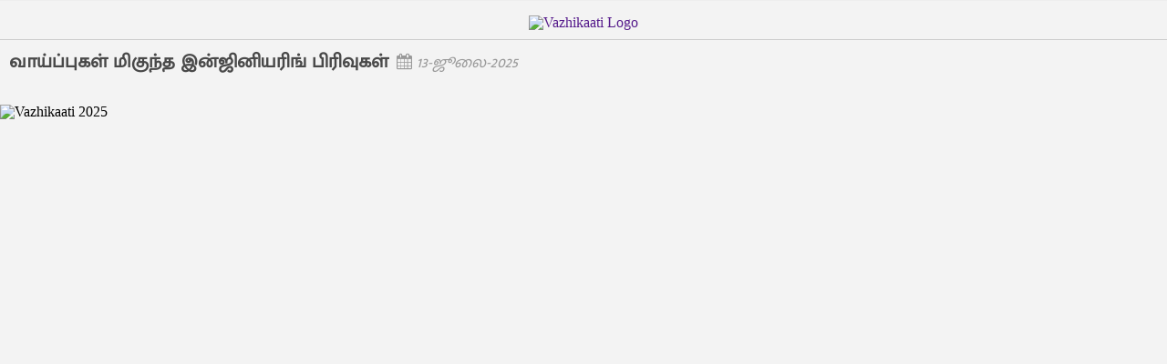

--- FILE ---
content_type: text/css
request_url: https://stat.dinamalar.com/new/2022/vazhikatti/stylefree2.css?vh1
body_size: 4560
content:
/* 
Created By : Muse-Master
Created For : Themeforest

===========================
     Table Of Content
===========================
01 - CSS Reset
02 - General Styles
03 - Logo Holder Styles
04 - Hero Section Styles
05 - Hero Section -clickthrough- Styles
06 - Clients Section Styles
07 - Features Styles
08 - Contact Details Styles
09 - Services Styles
10 - Offer Styles
11 - Reviews Styles
12 - FAQ Styles
13 - Footer Hero Styles
14 - Footer Styles
15 - Responsive Styles
*/


/* -- CSS Reset -- */
html, body, div, span, applet, object, iframe,
h1, h2, h3, h4, h5, h6, p, blockquote, pre,
a, abbr, acronym, address, big, cite, code,
del, dfn, em, img, ins, kbd, q, s, samp,
small, strike, strong, sub, sup, tt, var,
b, u, i, center,
dl, dt, dd, ol, ul, li,
fieldset, form, label, legend,
table, caption, tbody, tfoot, thead, tr, th, td,
article, aside, canvas, details, embed, 
figure, figcaption, footer, header, hgroup, 
menu, nav, output, ruby, section, summary,
time, mark, audio, video {
	margin: 0;
	padding: 0;
	border: 0;
	font-size: 100%;
	font: inherit;
	vertical-align: baseline;
}
/* HTML5 display-role reset for older browsers */
article, aside, details, figcaption, figure, 
footer, header, hgroup, menu, nav, section {
	display: block;
}
body {
	line-height: 1;
}
ol, ul {
	list-style: none;
}
blockquote, q {
	quotes: none;
}
blockquote:before, blockquote:after,
q:before, q:after {
	content: '';
	content: none;
}
table {
	border-collapse: collapse;
	border-spacing: 0;
}
/* -- End Reset -- */

/* -- General Styles -- */
h1, h2, h3, h4{
	font-family: Mukta Malar, Arial, sans-serif;
}

h3, h4, h5{
	color: #494949;
}

h5, h6, p, form {
	font-family: 'Open Sans', sans-serif;
}

h2{
	font-size: 30px;
	color: #202020;
	font-weight: 700;
	line-height: 30px;
}

h3{
	font-size: 26px;
	color: #494949;
}

h4{
	font-size: 23px;
	font-weight: 700;
	line-height: 30px;
	padding: 8px 0;
}

h5{
	font-size: 20px;
	line-height: 30px;
	font-weight: 300;
	padding: 4px 0;
}

h6{
	font-size: 18px;
	line-height: 26px;
}

p{
	font-size: 15px;
	color: #777777;
	line-height: 26px;
}

.btn-primary, .services-list .list {
	-webkit-transition: all 0.3s ease-in-out;
	-moz-transition: all 0.3s ease-in-out;
	-o-transition: all 0.3s ease-in-out;
	transition: all 0.3s ease-in-out;
}

 /* Link Style */
a:link {
    color: #fff;
    text-decoration: none;
}


/* -- Logo Holder Styles -- */
.logo-holder{
	background-color: #2020202e;
	width: 100%;
	padding-top: 0px;
	padding-bottom: 0px; position:relative; z-index:1;
}

.logo-holder h2{
	font-size: 26px;
	font-weight: 700;
	margin-top: 15px;
	margin-bottom: 15px;
	padding: 0;
	line-height:0;
}

.logo-holder h2 a{
	color: #fff;
	padding-top: 4px;
	padding-bottom: 4px;
	padding-left: 10px;
	padding-right: 10px;
/*	border: solid 2px #fff;*/
}

.logo-holder h2 span, .logo-holder h4 span{
	color: #ffd800;
}

.logo-holder h4{
	color: #fff;
	float: right;
	font-weight: 600;
	line-height: 60px;
	padding: 0;
	margin:10px 0;
}
.gift{border: none !important; width: 85%; margin-top: 20px !important;}

#clist{ margin-top:15px;}
#clist h2{ background:#f11e24; color:#fff; padding:5px 8px; font-size:20px; display:inline-block;}

#clist ul{ margin:0; padding:0; list-style:none;}
#clist li::before {content: "\2022";
color: #f11e24;
display: inline-block;
width: .5em; height:0;
font-size: 25px; position:relative;}
  
#clist li{ 
color: #000;
line-height: initial;
 font-family:Mukta Malar, Arial, sans-serif;}
/* -- Header Section Styles -- */
header{
	/*background: linear-gradient(rgba(0, 0, 0, 0.75), rgba(0, 0, 0, 0.8)),
                url('header.jpg') no-repeat center;*/
				background:#f6f6f6;
    background-size: cover;
    background-attachment: fixed;
    color: #fff;
    /*min-height: 660px;*/
	overflow:hidden;
}
/* -- Header Section Styles ClickThrough -- */
.click-through {
	min-height: 600px;
}


/* -- Hero Section -leadgen- Styles -- */

.showdesktop{ display:block;}
.hidedesktop{ display:none;}

  .main-wrapper__right::after {
  content: " ";
  position: absolute;
  display: block;
  width: 100%;
  height: 100%;
  top: 0;
  left: 0;
  z-index: 0;
  background: #ffd800;
  transform-origin: bottom left;
  -ms-transform: skew(-30deg, 0deg);
  -webkit-transform: skew(-30deg, 0deg);
  transform: skew(-30deg, 0deg);
  transition: all 0.3s ease-in-out;
  -moz-transition: all 0.3s ease-in-out;
  -webkit-transition: all 0.3s ease-in-out;
}
.main-wrapper__left {
  
  background-color: #151414; color:#ffd800;
  padding:1em 0; position:relative;
}
.main-wrapper__left span{ position:relative; z-index:8; font-size:20px; font-weight:600;  color:#ffd800 !important; font-family:Mukta Malar, Arial, sans-serif;}

.main-wrapper__right {
background:#151414;   color:#000; 
 padding:1em 0;  font-weight:600; position:relative;  overflow:hidden; 
}

.main-wrapper__right span{ position:relative; z-index:9; font-size:20px; font-weight:600; color:#000; font-family:Mukta Malar, Arial, sans-serif;}

                            
.hero{
	position:relative;
	right:0;
	left:0;
	top:0;
	margin-top:15px;

}

.hero-text{
/*	margin-top: 120px; ref: 337*/

}
.girls{background: url(https://stat.dinamalar.com/new/2022/vazhikatti/vhzgirl-min-new.png) no-repeat 310px 79px;
  background-size: 32%;
min-height: 400px;}

.header__bg {
position: absolute;
top: -180px;
bottom: 0;
right: 0;
left: 0;
width: 470px;
height: 565px;
background-image: linear-gradient(#605ca6, #605ca6);
transform: skew(-20deg, 0deg);
transform-origin: top left;
z-index: -1;
}


.header__bg_black {
position: absolute;
bottom: 0;
right: 0;
left: -53px;
width: 600px;
height: 800px;
top: -166px;
background: url(https://stat.dinamalar.com/new/2022/vazhikatti/slantbg.png) no-repeat bottom right;
z-index: -2;
}
.hero-text h1{
	font-size: 66px;
	font-weight: 700;
	color: #fff;
	line-height: 70px; text-align:left;
}

.hero-text h1 .big-title{
	font-size: 118px;
	color: #fff;
	font-weight: 900;
	text-align:left;
}

.hero-text h2{
	color: #fff;
	font-size: 32px;
	font-weight: 700;
	line-height:1.2; text-align:left;
}
.hero-text h3{ color: #ee84b2;
font-size: 40px;
font-weight: 600;
line-height: 1.2; text-align:left;}
.hero-text img{ width:100%;}

.hero-text h6{
	color: #fff;
	margin-top: 10px; font-family:Mukta Malar, Arial, sans-serif; text-align:left;
}

/* -- Hero Section -clickthrough- Styles -- */
.click-through .hero{
	position:relative;
	right:0;
	left:0;
	top:40%;
	transform:translateY(-30%);
}

.click-through .hero-text{
	margin-top: 0;
	text-align: center;
}

.click-through .hero-text h1{
	font-size: 66px;
	font-weight: 300;
	color: #fff;
	line-height: 70px;
}

.click-through .hero-text h1 .big-title{
	font-size: 86px;
	color: #fff;
	font-weight: 900;
}

.click-through .hero-text h2{
	color: #fff;
	font-size: 66px;
	font-weight: 300;
	line-height: 60px;
}

.click-through .hero-text h6{
	color: #fff;
	margin-top: 10px;
	letter-spacing: 0.6px;
}

.click-through .btn-primary {
	font-size: 26px;
	padding: 14px 40px;
	border: none;
	color: #202020;
	margin-top: 20px;
	background-image: -webkit-linear-gradient(top, #ffc600, #F2B900);
  	background-image: -moz-linear-gradient(top, #ffc600, #F2B900);
  	background-image: -ms-linear-gradient(top, #ffc600, #F2B900);
 	background-image: -o-linear-gradient(top, #ffc600, #F2B900);
 	background-image: linear-gradient(to bottom, #ffc600, #F2B900);
}
.click-through .btn-primary:hover, .click-through .btn-primary:active{
	color: #202020;
	background-image: -webkit-linear-gradient(top, #fff, #c4c4c4);
  	background-image: -moz-linear-gradient(top, #fff, #c4c4c4);
  	background-image: -ms-linear-gradient(top, #fff, #c4c4c4);
 	background-image: -o-linear-gradient(top, #fff, #c4c4c4);
 	background-image: linear-gradient(to bottom, #fff, #c4c4c4);
}

/* -- Hero Section -clickthrough- Styles End-- */

.arrow {
	text-align: center;
	margin-top: 230px;
}

.hero-form{
	background-color: #ffd800;
	text-align: center;
	padding: 40px;
	border-radius: 6px;

}

.hero-form h2{
	font-size: 34px;
	font-weight: 800;
}

.hero-form h6{
	color: #202020;
	font-weight: 300;
}

.hero-form form{
	margin-top: 30px;
	font-weight: 300;
}

.hero-form .form-control{
	border: 1px solid #fff;
	border-radius: 0;
	color: #202020;
}

.hero-form form input:hover, .hero-form form input:focus{
	border: 1px solid #202020;
}
.form-control::-webkit-input-placeholder { 
	color: #333333; 
	opacity: 1; 
}
.form-control:-moz-placeholder { 
	color: #333333;
}
.form-control::-moz-placeholder {
	color: #333333;
}
.form-control:-ms-input-placeholder {
	color: #333333;
}

.btn-primary{
	font-size: 34px;
	font-weight: 900;
	font-family: Mukta Malar, Arial, sans-serif;
	background-image: -webkit-linear-gradient(top, #202020, #000);
  	background-image: -moz-linear-gradient(top, #202020, #000);
  	background-image: -ms-linear-gradient(top, #202020, #000);
 	background-image: -o-linear-gradient(top, #202020, #000);
 	background-image: linear-gradient(to bottom, #202020, #000);
}
.btn-primary:hover, .btn-primary:active{
	background-image: -webkit-linear-gradient(top, #000, #202020);
  	background-image: -moz-linear-gradient(top, #000, #202020);
  	background-image: -ms-linear-gradient(top, #000, #202020);
 	background-image: -o-linear-gradient(top, #000, #202020);
 	background-image: linear-gradient(to bottom, #000, #202020);
}

.hero-form > p{
	color: #202020;
	font-weight: 300;
	padding-top: 10px;
}

.form-message{
	color: white;
	display: none;
}
.form-msg{
	color: #202020;
}

.form-msg-error{
	color: red;
}

/* -- Clients Section Styles -- */

.clients{
	background-color: #fff;
	width: 100%;
	padding: 20px 0;
	border-bottom:#eee solid 1px;
	box-shadow: rgba(100, 100, 111, 0.2) 0px 7px 29px 0px;
}
.clients h2{ color:#605ca6; text-align:center; font-size:22px;}
.clients p{ color:#605ca6; text-align:center; font-weight:600;}
.clients span{ display: block; color:#333; line-height:normal; font-weight:normal;}
.clients h6{
	color: #000;
	padding-top: 8px;
}

.clients-logos {
	float: right;
}

.clients img{
opacity: 1;
margin:10px 0;
border-radius: 6px;
border: #eee solid 1px;
}

.clients img:hover{
	opacity: 0.8;
}

/* -- Features Styles -- */

.features{
	margin-top: 80px;
}

.features .container{

	background-repeat: no-repeat;
	background-position: right bottom;
	padding-bottom: 80px;
}

.features-title{
	margin-bottom: 60px;
}

.features h4{
	color: #202020;
}

.features-list {
	margin-top: 36px;
}

.features-list img{
	float: left;
	margin-top: 6px;
	margin-right: 10px;
}
.help-block{ color:#a94442;}
.ui-menu .ui-menu-item-wrapper{ padding:8px 1em 8px .4em!important;}

/* -- Contact Details Styles -- */

.contact{
	/*background-image: url(pattern.png);*/
	background-attachment: fixed;
	padding: 80px 0;
	text-align: center;
}

.contact h2, .contact h3, .contact h4{
	color: #fff;
}

.contact h4{
	font-weight: 300;
}

.contact h2{
	font-size: 74px;
	padding: 10px 0;
	line-height: 60px;
}

.contact h3{
	font-family: 'Open Sans', sans-serif;
	font-style: italic;
	font-weight: 300;
	line-height: 30px;
	padding-top: 10px;
}


/* -- Services Styles -- */

.services {
	text-align: center;
	margin-top: 100px;
	margin-bottom: 90px;
}

.services-title {
	margin-bottom: 80px;
}

.services-title h2 {
	padding: 8px 0;
}

.services-list .list{
	background-color: #f4f4f4;
	padding: 70px 20px;
	margin-top: 30px;
}

.services-list .list:hover{
	background-color: #202020;
}
.services-list .list:hover h4, 
.services-list .list:hover p {
	color: #fff;
} 

.services-list .list img{
	margin-bottom: 8px;
	height: 44px;
}


/* -- Offer Styles -- */

.offer {
	text-align: center;
	margin-bottom: 100px;
}
.offer h2{
	font-size: 46px;
	line-height: 40px;
	padding: 8px 0;
}

.offer .btn-primary{
	font-size: 32px;
	font-weight: 800;
	border: none;
	color: #202020;
	line-height: 18px;
	padding-top: 30px;
	padding-bottom: 24px;
	margin-top: 20px;
	font-family: Mukta Malar, Arial, sans-serif;
	background-image: -webkit-linear-gradient(top, #ffc600, #F2B900);
  	background-image: -moz-linear-gradient(top, #ffc600, #F2B900);
  	background-image: -ms-linear-gradient(top, #ffc600, #F2B900);
 	background-image: -o-linear-gradient(top, #ffc600, #F2B900);
 	background-image: linear-gradient(to bottom, #ffc600, #F2B900);
}
.offer .btn-primary:hover, .offer .btn-primary:active{
	color: #F2B900;
	background-image: -webkit-linear-gradient(top, #000, #202020);
  	background-image: -moz-linear-gradient(top, #000, #202020);
  	background-image: -ms-linear-gradient(top, #000, #202020);
 	background-image: -o-linear-gradient(top, #000, #202020);
 	background-image: linear-gradient(to bottom, #000, #202020);
}

.offer a span{
	font-size: 16px;
	font-weight: 300;
}


/* -- Reviews Styles -- */

.reviews {
	text-align: center;
	padding-top: 80px;
	padding-bottom: 70px;
	background-color: #f0f0f0;
}

.reviews-title {
	margin-bottom: 50px;
}

.reviews-title h2 {
	padding: 8px 0;
}

.reviews-list {
	margin-top: 40px;
}

.reviews-list-row{
	padding-bottom: 40px;
	border-bottom: 1px solid #c4c4c4;
}

.reviews-list p{
	margin-top: 10px;
	color: #494949;
}

.fa-star {
	color: #ffc600;
	font-size: 20px;
}


/* -- FAQ Styles -- */

.faq {
	margin-top: 80px;
	margin-bottom: 80px;
}

.faq-title {
	text-align: center;
	margin-bottom: 20px;
}
.faq-title h2 {
	padding: 8px 0;
}

.faq-list div h2{
	font-size: 70px;
	color: #f0f0f0;
	line-height: 56px;
	padding: 0;
}

.faq-list > div {
	margin-top: 60px;
}

.faq-list .col-md-6, .faq-list .col-lg-6, .faq-list .col-sm-6 {
	padding-left: 0px;
}

.faq-list .qa div{
	padding-left: 28px;
}

.faq-list .qa h6 {
	font-family: Mukta Malar, Arial, sans-serif;
	font-weight: 700;
}

.faq-list .qa p {
	padding-top: 6px;
}


/* -- Footer Hero Styles -- */

.footer-hero {
    background-size: cover;
    background-attachment: scroll;
    text-align: center;
    color: #fff;
    padding-top: 80px;
    padding-bottom: 90px;
}

.footer-hero h2{
	font-size: 40px;
	line-height: 60px;
	color: #fff;
}

.footer-hero .btn-primary {
	font-size: 40px;
	font-weight: 900;
	border: none;
	color: #202020;
	line-height: 18px;
	padding-top: 34px;
	padding-bottom: 34px;
	margin-top: 36px;
	font-family: Mukta Malar, Arial, sans-serif;
	background-image: -webkit-linear-gradient(top, #ffc600, #F2B900);
  	background-image: -moz-linear-gradient(top, #ffc600, #F2B900);
  	background-image: -ms-linear-gradient(top, #ffc600, #F2B900);
 	background-image: -o-linear-gradient(top, #ffc600, #F2B900);
 	background-image: linear-gradient(to bottom, #ffc600, #F2B900);
}
.footer-hero .btn-primary:hover, .footer-hero .btn-primary:active{
	color: #F2B900;
	background-image: -webkit-linear-gradient(top, #000, #202020);
  	background-image: -moz-linear-gradient(top, #000, #202020);
  	background-image: -ms-linear-gradient(top, #000, #202020);
 	background-image: -o-linear-gradient(top, #000, #202020);
 	background-image: linear-gradient(to bottom, #000, #202020);
}


/* -- Footer Styles -- */

.footer {
	padding-top: 30px;
	padding-bottom: 30px;
	background:#fff;
	color:#605ca6;
}
.footer p{ color:#000;}
.footer .fa-heart {
	color: #F2B900;
}
.footer a{ color:#605ca6;}
.social {
	float: right;
	line-height: 24px;
}

.social i{
	color: #605ca6;
	display: inline-block;
	text-decoration: none;
	padding-left: 6px;
	padding-right: 6px;
	font-size: 24px;
}

.social i:hover {
	color: #000;
}

.animate{-webkit-animation-duration:1s;animation-duration:1s;-webkit-animation-fill-mode:both;animation-fill-mode:both}

@-webkit-keyframes fadeInLeft{from{opacity:0;-webkit-transform:translate3d(-100%,0,0);transform:translate3d(-100%,0,0)}to{opacity:1;-webkit-transform:none;transform:none}}@keyframes fadeInLeft{from{opacity:0;-webkit-transform:translate3d(-100%,0,0);transform:translate3d(-100%,0,0)}to{opacity:1;-webkit-transform:none;transform:none}}.fadeInLeft{-webkit-animation-name:fadeInLeft;animation-name:fadeInLeft}

@-webkit-keyframes fadeInRight{from{opacity:0;-webkit-transform:translate3d(100%,0,0);transform:translate3d(100%,0,0)}to{opacity:1;-webkit-transform:none;transform:none}}
@keyframes fadeInRight{from{opacity:0;-webkit-transform:translate3d(100%,0,0);transform:translate3d(100%,0,0)}to{opacity:1;-webkit-transform:none;transform:none}}
.fadeInRight{-webkit-animation-name:fadeInRight;animation-name:fadeInRight}

@-webkit-keyframes fadeIn{from{opacity:0}to{opacity:1}}@keyframes fadeIn{from{opacity:0}to{opacity:1}}.fadeIn{-webkit-animation-name:fadeIn;animation-name:fadeIn}
.rbdr{border-right: #a7a5ce solid 1px;}

.kmrlink{ margin:10px 0;} .kmrlink a{ margin-left:100px;}

/*------------------------------
--------Responsive Styles-------
------------------------------*/

@media only screen and (min-width: 992px) and (max-width:1200px) {
	
	.hero-text h1 {
		font-size: 54px;
	}
	.hero-text h1 .big-title {
		font-size: 95px;
	}
	.hero-text h2 {
		font-size: 34px;
	}
	.clients h6 {
		padding-top: 0;
	}
}

@media only screen and (max-width: 991px) {
	.logo-holder {
		text-align: center;
	}
	.logo-holder h4 {
		float: none;
		padding: 0;
	}
	header{
    	min-height: 1140px;
	}
	.hero {
		top: 0px;
		transform: translateY(0);
	}
	.arrow {
		display: none;
	}
	.hero-text {
		text-align: center;
		/*margin-top: 110px;*/
	}
	.hero-form {
		margin-top: 40px;
	}
	.features .container{
	background-image: none;
	}
	.clients {
		text-align: center;
	}
	.clients .img-responsive {
		display: inline-block;
	}
	.clients h6 {
		/*padding-bottom: 14px;*/
	}
	.footer-hero h2 {
		font-size: 36px;
		line-height: 40px;
		padding-bottom: 20px;
	}
	.hero-text h1{ text-align:left;}
	.gift{border:none!important; border-radius:none; width:40%;}
	.hero{ margin-top:8px;}
	.main-wrapper__left span{ font-size:18px; font-weight:600;}
.main-wrapper__right span{ font-size:18px; font-weight:600;}
	.showmobile{ display:block;}
.hidemobile{ display:none;}
	.girls {
 background: url(https://stat.dinamalar.com/new/2022/vazhikatti/vhzgirl-min-new.png) no-repeat right 100%;
min-height: 530px;
background-size: 50%;}
  .header__bg_black {
  position: absolute;
  bottom: 0;
  right: 0;
  left: -25px;
  height: 600px;
  top: 0px;
  background: url(https://stat.dinamalar.com/new/2022/vazhikatti/slantbg.png) no-repeat bottom right;
    background-size: auto;
  z-index: -2;
  background-size: 100%;
  min-height: 203px;
}

}

@media only screen and (max-width: 767px) {
	
	
	.click-through .hero-text h1{
		font-size: 44px;
		line-height: 50px;
	}

	.click-through .hero-text h1 .big-title{
		font-size: 66px;
		font-weight: 900; text-align:left;
	}

	.click-through .hero-text h2{
		font-size: 44px;
		line-height: 40px;
	}
	.faq-list div h2 {
		text-align: center;
	}
	.footer {
		text-align: center;
	}
	.social {
		float: none; margin-top:15px;
	}
	.contact h2 {
		font-size: 54px;
		line-height: 40px;
	}
	.offer h2 {
		font-size: 42px;
	}
	.kmrlink{ margin:10px 0;} .kmrlink a{ margin-left:50px;}
}

@media only screen and (max-width: 500px) {
	.gift{border:none!important; border-radius:none; width:60%;}
	.hero{ margin-top:8px;}
	.main-wrapper__left span{ font-size:18px; font-weight:600;}
.main-wrapper__right span{ font-size:18px; font-weight:600;}
	.showmobile{ display:block;}
.hidemobile{ display:none;}
	.girls {
background: url(https://stat.dinamalar.com/new/2023/vazhikatti/vhzgirl-min-new.png) no-repeat 125% bottom;
min-height: 530px;
background-size: 64%;}
  .header__bg_black {
  position: absolute;
  bottom: 0;
  right: 0;
  left: -25px;
  width: 510px;
  height: 510px;
  top: 0px;
  background: url(https://stat.dinamalar.com/new/2022/vazhikatti/slantbg.png) no-repeat bottom right;
    background-size: auto;
  z-index: -2;
  background-size: 100%;
  min-height: 203px;
}
	.kmrlink{ margin:10px 0;} .kmrlink a{ margin-left: inherit;}
	header{
    	min-height: 1000px;
	}
	.logo-holder h2 a {
		font-size: 22px;
	}
	.logo-holder h4 {
		font-size: 18px;
		line-height: 30px;
	}
	.hero-text h1{
		font-size: 46px; text-align:left;
	}
	.hero-text h1 .big-title {
		font-size: 88px;
		line-height: inherit;
	}
	.hero-text h2 {
		font-size: 28px;
	}
	.hero-text {
		margin-top: 5px;
		padding-top:10px;
	}
	.hero-text h3{ color: #ee84b2;
font-size: 32px;
font-weight: 600;
line-height: 1.2;}
	.hero-form {
		padding: 30px 20px; margin-bottom:15px;
	}

	.click-through .hero-text h1{
		font-size: 30px;
		line-height: 40px;
	}

	.click-through .hero-text h1 .big-title{
		font-size: 46px;
		font-weight: 900;
	}

	.click-through .hero-text h2{
		font-size: 30px;
		line-height: 30px;
	}
	.click-through .btn-primary {
		font-size: 20px;
		width: 100%;
		padding: 10px 10px;
	}
	.clients p{margin-bottom: 10px;
border-bottom: #a7a5ce solid 1px;
padding-bottom: 10px; min-height:92px;}

.hero-text h6 {
		font-size: 16px;
		/*line-height: 20px;*/
	}


	.contact h2 {
		font-size: 42px;
		line-height: 30px;
	}
	.contact h3 {
		font-size: 20px;
	}
	.offer h2 {
		font-size: 38px;
	}
	.mobd{ display:block;}

}

@media only screen and (max-width: 400px) {
	.gift{border:none !important; border-radius:none; width:60%;}
	.hero{ margin-top:8px;}
	.main-wrapper__left span{ font-size:17px; font-weight:600;}
.main-wrapper__right span{ font-size:17px; font-weight:600;}
	.kmrlink{ margin:10px 0;} .kmrlink a{ margin-left: inherit;}
	.logo-holder h4 {
	}
	.hero-text h1{
		font-size: 34px;
		line-height: 60px; text-align:left;
	}
	.hero-text h1 .big-title {
		font-size: 64px;
	}
	.hero-text h2 {
		font-size: 22px;
	/*	line-height: 10px;*/
		padding: 0;
	}
	.hero-text {
		/*margin-top: 60px;*/
	}	
	.hero-text h6 {
		font-size: 16px;
		/*line-height: 20px;*/
	}
	.hero-form {
		padding: 30px 20px;
	}
	.btn-primary {
		font-size: 24px;
	}
	.contact h2{
		font-size: 30px;
	}
	.contact h3 {
		font-size: 18px;
		padding-top: 8px;
	}
	.footer-hero .btn-primary, .offer .btn-primary {
		font-size: 30px;
	}
	.offer h2 {
		font-size: 34px;
	}
	.mobd{ display:block;}
}